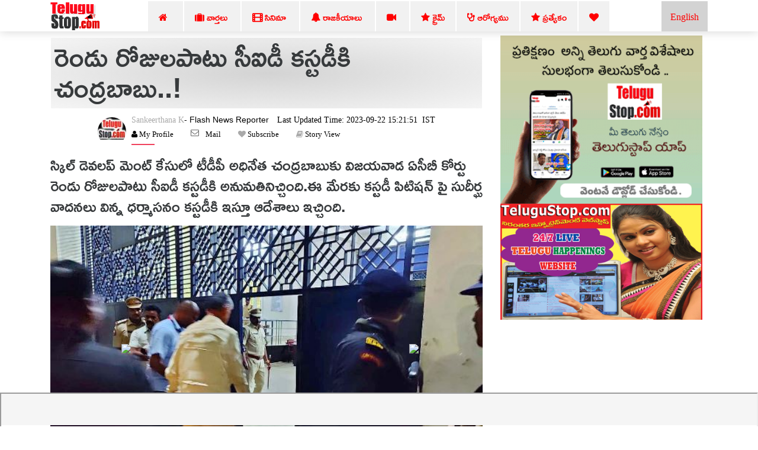

--- FILE ---
content_type: text/html; charset=UTF-8
request_url: https://telugustop.com/chandrababu-to-cid-custody-for-two-days
body_size: 12564
content:
<!DOCTYPE html><html lang="te"><head><link rel="stylesheet" type="text/css" href="https://telugustop.com/wp-content/themes/novapress-pro/css/default_include_7a596e.css" media="all" /> <link rel="stylesheet" type="text/css" href="https://telugustop.com/wp-content/themes/novapress-pro/css/tstop-theme-header3-telugu-min.css" media="all" /> <title>రెండు రోజులపాటు సీఐడీ కస్టడీకి చంద్రబాబు.. </title><meta name="author" content="Sankeerthana"><meta name="news_keywords" content="Telugu Chandrababu, Cid, Skill Scam, Days, Vijayawada Acb,App Breaking News,రెండు,రోజులపాటు,సీఐడీ,కస్టడీకి,చంద్రబాబు..,Latest News - Telugu,Telugu Top Posts" /><meta name="keywords" content="Telugu Chandrababu, Cid, Skill Scam, Days, Vijayawada Acb,App Breaking News,రెండు,రోజులపాటు,సీఐడీ,కస్టడీకి,చంద్రబాబు..,Latest News - Telugu,Telugu Top Posts" /><meta name="description" content="స్కిల్ డెవలప్ మెంట్ కేసులో టీడీపీ అధినేత చంద్రబాబుకు విజయవాడ ఏసీబీ కోర్టు రెండు రోజులపాటు సీఐడీ కస్టడీకి అనుమతినిచ్చింది. ఈ మేరకు కస్టడీ పిటిషన్ పై సుదీర్ఘ వాదనలు విన్న ధర్మాసనం ఇస్తూ ఆదేశాలు ఇచ్చింది.
అయితే భాగంగా చంద్రబాబును ఐదు .Chandrababu To CID Custody For Two Days..! - Telugu Chandrababu, Cid, Skill Scam, Days, Vijayawada Acb"/><script type="application/ld+json">{ "@context": "http://schema.org", "@type": "NewsArticle", "inLanguage":"te", "mainEntityOfPage":{ "@type":"WebPage", "@id":"https://telugustop.com/chandrababu-to-cid-custody-for-two-days" }, "headline": "రెండు రోజులపాటు సీఐడీ కస్టడీకి చంద్రబాబు..", "isAccessibleForFree":"true", "alternativeHeadline":"రెండు రోజులపాటు సీఐడీ కస్టడీకి చంద్రబాబు..!", "keywords":"Telugu Chandrababu, Cid, Skill Scam, Days, Vijayawada Acb", "url": "https://telugustop.com/chandrababu-to-cid-custody-for-two-days", "thumbnailUrl":"https://telugustop.com/wp-content/uploads/2023/09/cbn-jail-3.jpg", "articleBody": "స్కిల్ డెవలప్ మెంట్ కేసులో టీడీపీ అధినేత చంద్రబాబుకు విజయవాడ ఏసీబీ కోర్టు రెండు రోజులపాటు సీఐడీ కస్టడీకి అనుమతినిచ్చింది. ఈ మేరకు కస్టడీ పిటిషన్ పై సు - TeluguStop.com", "image": { "@type": "ImageObject", "url":"https://telugustop.com/wp-content/uploads/2023/09/cbn-jail-3.jpg",	"height":"420",	"width":"700" }, "datePublished": "2023-09-22T15:21:51+05:30", "dateModified": "2023-09-22T15:21:51+05:30", "author": { "@type": "Person", "name": "Sankeerthana", "url": "https://telugustop.com/telugustop-staff-bio-authors/?author_id=110&authorname=" }, "publisher": { "@type": "Organization", "name": "TeluguStop.com", "logo": { "@type": "ImageObject", "url": "https://telugustop.com/wp-content/themes/novapress-pro/tstop/img/telugustop-amp-logo-600-60.png", "width": 600, "height": 60 } }, "description": "స్కిల్ డెవలప్ మెంట్ కేసులో టీడీపీ అధినేత చంద్రబాబుకు విజయవాడ ఏసీబీ కోర్టు రెండు రోజులపాటు సీఐడీ కస్టడీకి అనుమతినిచ్చింది. ఈ మేరకు కస్టడీ పిటిషన్ పై సుదీర్ఘ వాదనలు విన్న ధర్మాసనం కస్టడీకి ఇస్తూ ఆదేశాలు ఇచ్చింది.
అయితే కేసులో భాగంగా చంద్రబాబును ఐదు రోజులపాటు కస్టడీకి ఇవ్వాలని కోరుతూ ఏపీ సీఐడీ పిటిషన్ దాఖలు చేసిన సంగతి తెలిసిందే. .Telugu Chandrababu, Cid, Skill Scam, Days, Vijayawada Acb"
}</script> <script type="application/ld+json"> { "@context": "https://schema.org", "@type": "BreadcrumbList", "itemListElement": [{ "@type": "ListItem", "position": 1, "name": "App Breaking News Telugu", "item": "https://telugustop.com/telugu/breaking-news" },{ "@type": "ListItem", "position": 2, "name": "Latest News - Telugu", "item": "https://telugustop.com/telugu/telugu-andhra-telangana-tollywood-latest-political-movie-celebrity-live-news-updates-mobile-website" }] } </script><meta property="fb:app_id" content="1858991911002984" /><meta property="fb:pages" content="1478994548812463,1907964116084220,423709574397125,150431008860506,736075876564703,734390023615850,969990946498079,2042152906062671,421359341230738,420068735120133,420068735120133,227519544476550,2071112993147134,145686689588181,837924089725296,1835490673138241,1989642487940910,1947092552240381,151807332114365" /><meta property="og:title" content="రెండు రోజులపాటు సీఐడీ కస్టడీకి చంద్రబాబు..!" /><meta property="og:headline" content="రెండు రోజులపాటు సీఐడీ కస్టడీకి చంద్రబాబు..!" /><meta http-equiv="content-language" content="te" /><meta property="og:type" content="article" /><meta name="Googlebot-NewsXYZ" content="noindexXYZ, nofollow"><meta name="GooglebotXYZ" content="noindexXYZ"><meta property="og:description" content="స్కిల్ డెవలప్ మెంట్ కేసులో టీడీపీ అధినేత చంద్రబాబుకు విజయవాడ ఏసీబీ కోర్టు రెండు రోజులపాటు సీఐడీ కస్టడీకి అనుమతినిచ్చింది. ఈ మేరకు కస్టడీ పిటిషన్ పై సుదీర్ఘ వాదనలు విన్న ధర్మాసనం కస్టడీకి ఇస్తూ ఆదేశాలు ఇచ్చింది.
అయితే కేసులో భాగ" /><meta name="robots" content="index, follow, max-image-preview:large, max-snippet:-1, max-video-preview:-1"><meta property="og:image" content="https://telugustop.com/wp-content/uploads/2023/09/cbn-jail-3.jpg" /><meta property="og:image:url" content="https://telugustop.com/wp-content/uploads/2023/09/cbn-jail-3.jpg" /><meta property="og:image:width" content="700" /><meta property="og:image:height" content="420" /><meta property="og:image:alt" content="Telugu Chandrababu, Cid, Skill Scam, Days, Vijayawada Acb" /><meta property="og:site_name" content="TeluguStop.com" /><meta property="og:updated_time" content="2023-09-22T15:21:51+05:30" /><meta property="article:published_time" content="2023-09-22T15:21:51+05:30" /><meta property="article:modified_time" content="2023-09-22T15:21:51+05:30" /><meta property="article:author" content="Sankeerthana" /><meta property="article:publisher" content="TeluguStop.com"/><meta property="article:section" content="App Breaking News News" /><meta property="article:tag" content="Telugu Chandrababu" /><meta property="article:tag" content=" Cid" /><meta property="article:tag" content=" Skill Scam" /><meta property="article:tag" content=" Days" /><meta property="article:tag" content=" Vijayawada Acb" /><meta property="article:publisher" content="https://facebook.com/telugustop" /><meta property="article:content_tier" content="free" /><meta name="twitter:site" content="TeluguStop.com" /><meta name="twitter:card" content="summary_large_image" /><meta name="twitter:description" content="స్కిల్ డెవలప్ మెంట్ కేసులో టీడీపీ అధినేత చంద్రబాబుకు విజయవాడ ఏసీబీ కోర్టు రెండు రోజులపాటు సీఐడీ కస్టడీకి అనుమతినిచ్చింది. ఈ మేరకు కస్టడీ పిటిషన్ పై సుదీర్ఘ వాదనలు విన్న ధర్మాసనం కస్టడీకి ఇస్తూ ఆదేశాలు ఇచ్చింది.
అయితే కేసులో భాగ" /><meta name="twitter:title" content="రెండు రోజులపాటు సీఐడీ కస్టడీకి చంద్రబాబు..!" /><meta name="twitter:url" content="https://telugustop.com/chandrababu-to-cid-custody-for-two-days" /><meta name="twitter:image" content="https://telugustop.com/wp-content/uploads/2023/09/cbn-jail-3.jpg" /><meta name="title" content="రెండు రోజులపాటు సీఐడీ కస్టడీకి చంద్రబాబు..!"><meta itemprop="name" content="రెండు రోజులపాటు సీఐడీ కస్టడీకి చంద్రబాబు..!"/><meta itemprop="image" content="https://telugustop.com/wp-content/uploads/2023/09/cbn-jail-3.jpg" /> <meta itemprop="headline" content="రెండు రోజులపాటు సీఐడీ కస్టడీకి చంద్రబాబు..!" /><link rel='preconnect' href='//facebook.com' /><link rel='preconnect' href='//fonts.googleapis.com' /><link rel='preconnect' href='//googletagmanager.com' /><link rel='preconnect' href='//platform-api.sharethis.com' /><link rel='preconnect' href='//cdnjs.cloudflare.com' /><link rel='preconnect' href='//d5nxst8fruw4z.cloudfront.net' /><link rel="preload" href="https://telugustop.com/wp-content/themes/novapress-pro/tstop/img/telugustop_logo_smal.png" as="image"><link rel="icon" href="https://telugustop.com/wp-content/themes/novapress-pro/tstop/img/telugustop_square_logo.png" sizes="32x32" /><link rel="icon" href="https://telugustop.com/wp-content/themes/novapress-pro/tstop/img/telugustop_square_logo.png" sizes="192x192" /><link rel="apple-touch-icon-precomposed" href="https://telugustop.com/wp-content/themes/novapress-pro/tstop/img/telugustop_square_logo.png" /><meta name="msapplication-TileImage" content="https://telugustop.com/wp-content/themes/novapress-pro/tstop/img/telugustop_square_logo.png" /><meta name="apple-mobile-web-app-capable" content="yes"/><meta name="apple-mobile-web-app-status-bar-style" content="black"><link rel="apple-touch-icon" href="https://telugustop.com/wp-content/themes/novapress-pro/amp/pwa/icons/apple-icon-57x57.png"><link rel="apple-touch-icon" sizes="152x152" href="https://telugustop.com/wp-content/themes/novapress-pro/amp/pwa/icons/tstop-icon-152.png"><link rel="apple-touch-icon" sizes="180x180" href="https://telugustop.com/wp-content/themes/novapress-pro/amp/pwa/icons/tstop-icon-180.png"><link rel="apple-touch-startup-image" href="https://telugustop.com//wp-content/themes/novapress-pro/tstop/img/tstop_big_ph1.png"><meta name="apple-mobile-web-app-title" content="TeluguStop.com"><meta name="HandheldFriendly" content="true"><meta content="IE=Edge" http-equiv="X-UA-Compatible"><script async src="https://pagead2.googlesyndication.com/pagead/js/adsbygoogle.js?client=ca-pub-4998223829835440" crossorigin="anonymous"></script><script async src="https://www.googletagmanager.com/gtag/js?id=G-SXYL8VVTV7"></script><script> window.dataLayer = window.dataLayer || []; function gtag(){dataLayer.push(arguments);} gtag("js", new Date()); gtag("config", "G-SXYL8VVTV7");</script><meta content="text/html; charset=UTF-8" http-equiv="Content-Type"><meta http-equiv="X-UA-Compatible" content="IE=edge,chrome=1"><meta name="viewport" content="width=device-width, initial-scale=1"><meta name="HandheldFriendly" content="true"><meta name="apple-touch-fullscreen" content="YES"><link rel="canonical" href="https://telugustop.com/chandrababu-to-cid-custody-for-two-days" /><link rel="amphtml" href="https://telugustop.com/chandrababu-to-cid-custody-for-two-days?amp=yes" /><link rel="manifest" href="https://telugustop.com/manifest-pwa2.json"/><link rel="shortcut icon" href="https://telugustop.com/wp-content/themes/novapress-pro/tstop/img/tstop-favicon.ico" type="image/x-icon"/><link rel="icon" href="https://telugustop.com/wp-content/themes/novapress-pro/tstop/img/tstop-favicon.ico" type="image/x-icon"/><meta name="theme-color" content="#dd3333"><script type='text/javascript' src='https://telugustop.com/service-worker.js?ver=3.4'></script><style type="text/css">@font-face {font-family:Ramabhadra;font-style:normal;font-weight:400;src:url(/cf-fonts/s/ramabhadra/5.0.11/telugu/400/normal.woff2);unicode-range:U+0951-0952,U+0964-0965,U+0C00-0C7F,U+1CDA,U+200C-200D,U+25CC;font-display:swap;}@font-face {font-family:Ramabhadra;font-style:normal;font-weight:400;src:url(/cf-fonts/s/ramabhadra/5.0.11/latin/400/normal.woff2);unicode-range:U+0000-00FF,U+0131,U+0152-0153,U+02BB-02BC,U+02C6,U+02DA,U+02DC,U+0304,U+0308,U+0329,U+2000-206F,U+2074,U+20AC,U+2122,U+2191,U+2193,U+2212,U+2215,U+FEFF,U+FFFD;font-display:swap;}</style></head><body class="home"><noscript><iframe src="https://www.googletagmanager.com/ns.html?id=G-SXYL8VVTV7"
height="0" width="0" style="display:none;visibility:hidden"></iframe></noscript><div id="page" class="hfeed site">  <div class="wrapper-fluid wrapper-navbar" id="wrapper-navbar"> <nav class="navbar navbar-default navbar-fixed-top affix site-navigation" itemscope="itemscope" itemtype="https://schema.org/SiteNavigationElement" style="padding-bottom:0px;position:fixed;z-index:99999"><div class="container"><div class="row"><div class="col-md-12"><div class="navbar-header" style="overflow:hidden;height:51px"> <a href="/" class="custom-logo-link" rel="home" itemprop="url"><img width11="" height1="50" style="margin-top:1px;max-width1:250px;height:50px;opacity1:0.5" src="https://telugustop.com/wp-content/themes/novapress-pro/tstop/img/telugustop_logo_smal.png" class="custom-logo" alt="TeluguStop-Telugu Latest News Headlines"></a><a title="Andhra Telangana English News.." class="english-menu-header" href="https://english.telugustop.com/" style="float: right; vertical-align: middle; background: radial-gradient(lightgray, lightgray); padding: 15px;color: red;margin-left: 2px;">English</a><div class="collapse navbar-toggleable-md navbar-right" style="opacity11:0.7;display:block"><ul id="main-menu" class="nav navbar-nav navbar-right" ><li id="menu-item-1142749" class="menu-item"><a title="Home" href="https://TeluguStop.com" class="nav-link" ><span class="fa fa-home"></span>&nbsp;&nbsp;</a></li><li id="menu-item-1143206-2" class="menu-item"><a title="All Latest News" href="https://telugustop.com/telugu/daily-update-categories/telugu-andhra-telangana-tollywood-latest-political-movie-celebrity-live-news-updates-mobile-website" class="nav-link" ><span class="fa fa-suitcase"></span>&nbsp;వార్తలు&nbsp;</a></li><li id="menu-item-1143204-1" class="menu-item"><a title="Movie News" href="https://telugustop.com/telugu/telugu-andhra-tollywood-latest-movie-film-cinema-news-reviews-shooting-release-photos-website-mobile" class="nav-link" ><span class="fa fa-film" style="font-weight:900"></span>&nbsp;సినిమా&nbsp;</a></li><li id="menu-item-1145268-2" class="menu-item"><a title="Political" href="https://telugustop.com/telugu/telugu-andhra-telangana-latest-political-news-%E0%B0%A4%E0%B1%86%E0%B0%B2%E0%B1%81%E0%B0%97%E0%B1%81-%E0%B0%B0%E0%B0%BE%E0%B0%9C%E0%B0%95%E0%B1%80%E0%B0%AF-%E0%B0%AA%E0%B1%8A%E0%B0%B2%E0%B0%BF" class="nav-link" ><span class="fa fa-bell"></span>&nbsp;రాజకీయాలు&nbsp;</a></li><li id="menu-item-1143469-2" class="menu-item"><a title="Telugu Trending Videos-Health Tips,Political,Bhakthi.." href="https://telugustop.com/telugu/telugu-videos-viral-breaking-social-political-health-tips-bhakthi-fashion
" class="nav-link" ><span class="fa fa-video-camera"></span>&nbsp;</a></li> <li id="menu-item-1142749-1" class="menu-item"><a class="nav-link" href="https://telugustop.com/telugu/telugu-crime-rare-exclusive-breaking-telangana-andhra-%E0%B0%95%E0%B1%8D%E0%B0%B0%E0%B1%88%E0%B0%AE%E0%B1%8D-%E0%B0%B5%E0%B0%BE%E0%B0%B0%E0%B1%8D%E0%B0%A4%E0%B0%B2%E0%B1%81"><span class="fa fa-star"></span>&nbsp;క్రైమ్</a></li> <li id="menu-item-1143205-2" class="menu-item"><a title="Telugu Health Tips" href="/telugu/telugu-health-tips-yoga-beauty-ayurvedha-home-remedies-doctors-advice-health-arogya-samasyalu-problems-answers-videos" class="nav-link" ><span class="fa fa-stethoscope" style="font-weight:900"></span>&nbsp;ఆరోగ్యము</a></li> <li id="menu-item-1143469-1" class="menu-item"><a title="Telugu Top 10 Tips" href="https://telugustop.com/telugu/telugu-lo-top-ten-tips-chitkalu-helath-life-education-food-technology-mobile" class="nav-link" ><span class="fa fa-star"></span>&nbsp;ప్రత్యేకం</a></li> <li id="menu-item-1143469-1" class="menu-item"><a title="Most Viewed.." href="https://telugustop.com/telugu/telugu-flash-exclusive-daily-trending-viral-andhra-telangana-tollywood-celebrity-rare-private-news/" class="nav-link" ><span class="fa fa-heart"></span> </a></li> </ul></div></div></div></div></div> </nav><div class="clearfix"></div> <div class="spacer" style="height:58px"></div> </div> <div class="row" style="max-width:100%;margin:1px"> </div> <style>p { margin-top: 15px; font-weight:Normal;	font: Normal 27px/34px 'Ramabhadra'; font-weight: Normal; transition: color .5s ease; text-decoration: none; outline: 0; line-height: 35px; margin-top: 15px;	text-align:left;	clear:both; pointer-events: none; }</style><div class="wrapper" id="single-wrapper"> <div id="content" class="container"> <div class="row" style="overflow: hidden;"> <div id="primary" class="55 col-md-8 71 content-area 48" > <main id="main" class="site-main" role="main"> <article id="post-2658296" style="padding:3px 0 2px"><header class="entry-header" style="font-family:'Mandali';margin-left:1px;margin-right:1px;background1:whitesmoke;padding-top:1px"><h1 id="news-box-telugu-content-title" class="news-box-telugu-content-title">రెండు రోజులపాటు సీఐడీ కస్టడీకి చంద్రబాబు..!</h1><div data-nosnippet id="author-box" class="author-box"> <div id="uab-frontend-wrapper" class="author-byline uab-frontend-wrapper uab-template-4" style="clear:both;margin-left:70px;margin-top:0px"><div class="uab-author-profile-pic" style="width:10%;margin-top:5px"><div data-nosnippet class="uap-profile-image uap-profile-image-circle uab-show-popup" style="width:3.0rem;margin-top:15px"><a href="https://telugustop.com/telugustop-staff-bio-authors/?author_id=110&authorname=Sankeerthana K" target="_blank" style="font-family:Mandali;font-size:12px"><img src="https://telugustop.com/img/telugustop-brand-new1_author.jpg"></a></div></div><div class="uab-front-content" style="width:90%;padding:0px;margin-top:10px"><span class="uab-tab-header"><div class="uab-display-name" style="margin-bottom:1px"> <a href="https://telugustop.com/telugustop-staff-bio-authors/?author_id=110&authorname=Sankeerthana K" target="_blank" style="font-family:Mandali;font-weight:100;font-size:14px">Sankeerthana K</a><span class="uab-company-designation" style="font-size:14px;font-weight:100;color:black">- Flash News Reporter</span><span class="" style="font-size:14px;font:Normal 14px/11px FontAwesome;margin-left:10px;font-weight:100;color:black">&nbsp;Last Updated Time:&nbsp;2023-09-22&nbsp;15:21:51 &nbsp;IST</span><div class="uab-short-contact " style="font-size:1px"><div class="uab-contact-inner"><div class="uab-user-website1"><span class="fa fa-user" style="font-size:10px;color:black;font:Normal 13px/14px FontAwesome"><a href="https://telugustop.com/telugustop-staff-bio-authors/?author_id=110&authorname=Sankeerthana K" target="_blank" style="font-size:10px;color:black;font:Normal 13px/14px FontAwesome">&nbsp;My Profile</a></span></div></div> <div class="uab-contact-inner"><div class="uab-user-email"><a href="/cdn-cgi/l/email-protection#6207060b160d102216070e17051711160d124c010d0f5907060b160d102216070e17051711160d124c010d0f" style="font-size:10px;color:black;font:Normal 13px/14px FontAwesome">Mail</a></div></div><div class="uab-contact-inner"><span class="fa fa-heart" style="font-size:10px>;font:Normal 13px/14px FontAwesome"><a target="_blan" href="https://api.whatsapp.com/send?phone=919992799973&text=Please Send Me Sankeerthana K Articles." style="font-size:10px;color:black;font:Normal 13px/14px FontAwesome">&nbsp;Subscribe</a> </span></div><div class="uab-contact-inner"><span class="fa fa-book" style="font-size:10px>;font:Normal 13px/14px FontAwesome"><a target="_blank" href="https://telugustop.com/telugu-stories/chandrababu-to-cid-custody-for-two-days/?ampstory=yes" style="font-size:10px;color:black;font:Normal 13px/14px FontAwesome">&nbsp;Story View</a> </span></div></div></div></span></div></div></div> </header>  <div class="index-42 entry-content 35-content" style="80;margin:0px;padding84:10px;margin-top:10px;68;font-size:1.325rem;font-family:Ramabhadra" id="99-content-158"><p>స్కిల్ డెవలప్ మెంట్ కేసులో టీడీపీ అధినేత చంద్రబాబుకు విజయవాడ ఏసీబీ కోర్టు రెండు రోజులపాటు సీఐడీ కస్టడీకి అనుమతినిచ్చింది.ఈ మేరకు కస్టడీ పిటిషన్ పై సుదీర్ఘ వాదనలు విన్న ధర్మాసనం కస్టడీకి ఇస్తూ ఆదేశాలు ఇచ్చింది.</p><div class="image-textoverlay" id="59first-desk-fbfield-img" style=margin-bottom:10px;text-align:center><img alt=" Chandrababu To Cid Custody For Two Days..!-TeluguStop.com" title="Chandrababu To Cid Custody For Two Days..!" style="width:100%;max-width:100%;margin-left:0px;margin:auto;text-align:center" src="https://telugustop.com/wp-content/uploads/2023/09/cbn-jail-3.jpg"/></div><p><p>అయితే కేసులో భాగంగా చంద్రబాబును ఐదు రోజులపాటు కస్టడీకి ఇవ్వాలని కోరుతూ ఏపీ సీఐడీ పిటిషన్ దాఖలు చేసిన సంగతి తెలిసిందే.ఈ రెండు రోజులపాటు చంద్రబాబును రాజమండ్రి సెంట్రల్ జైల్లోనే విచారించేందుకు కోర్టు అనుమతి ఇచ్చింది.</p><p>విచారణ సమయంలోని ఫొటోలు, వీడియోలు విడుదల చేయకూడదని ఆదేశించింది.అదేవిధంగా చంద్రబాబును విచారించే అధికారుల జాబితా కోర్టుకు అందజేయాలని తెలిపింది.</p><div id=desk-single-middle-content-ad><ins class="adsbygoogle" style="display:block; text-align:center;" data-ad-layout="in-article" data-ad-format="fluid" data-ad-client="ca-pub-4998223829835440" data-ad-slot="1173039197"></ins><script data-cfasync="false" src="/cdn-cgi/scripts/5c5dd728/cloudflare-static/email-decode.min.js"></script><script> (adsbygoogle = window.adsbygoogle || []).push({});</script></div><p>అనంతరం కస్టడీ విచారణ నివేదికను సీల్డ్ కవర్ లో కోర్టుకు అందించాలని ఆదేశాలు జారీ చేసింది.న్యాయవాదుల సమక్షంలో విచారణ జరగాలని న్యాయమూర్తి వెల్లడించారు.</p><p>అంతేకాకుండా చంద్రబాబు ఆరోగ్యం, వయసు దృష్ట్యా తగిన జాగ్రత్తలు తీసుకోవాలన్న కోర్టు కస్టడీ ముగిసిన అనంతరం వీడియో కాన్ఫరెన్స్ ద్వారా న్యాయమూర్తి ఎదుట హాజరు పరచాలని ఆదేశాలు జారీ చేసారు.విచారణ అంశాలను ఎప్పటికప్పుడు మానిటరింగ్ చేస్తామని కోర్టు తెలిపింది.ఈ మేరకు ఉదయం 9.30 గంటల నుంచి సాయంత్రం 5 గంటల వరకు విచారించనున్నారు.</p><div class="frame_embed_code_desk" id="frame_embed_code_desk" style="text-align:center"></div></div></article> <div id="socialshare-row" style="margin1:auto;text-align1:center;margin-top:-20px"><img src="https://telugustop.com/wp-content/themes/novapress-pro/tstop/img/sharingcaring.png" style="margin-left:150px;height:50px"/><div style="margin-top: -20px;margin-left: 190px;margin-bottom:12px"><a href="#" onclick="window.open('http://www.facebook.com/sharer.php?t=రెండు రోజులపాటు సీఐడీ కస్టడీకి చంద్రబాబు..! -&amp;u=https://telugustop.com/?p=2658296&utm_source=tstop_sharebar', 'facebookShare', 'width=326,height=236,left=300,top=400'); return false;" style="margin-left:10px" rel="noopener noreferrer"><img width="64" height="64" src="https://telugustop.com/img/social-icons/facebook.png" alt="Follow Us on Facebook" title="Follow Us on Facebook"></a><a target="_blank" rel="noopener noreferrer" href="whatsapp://send?text=రెండు రోజులపాటు సీఐడీ కస్టడీకి చంద్రబాబు..! https://telugustop.com/?p=2658296&utm_source=tstop_sharebar" target="_blank" class="sidebar-small-item"><img width="64" height="64" data-cfsrc="https://telugustop.com/wp-content/themes/novapress-pro/tstop/img/whatsapp.png" alt="Follow Us on WhatsApp" title="Follow Us on WhatsApp" src="https://telugustop.com/img/social-icons/whatsapp1.png"></a><a rel="noopener noreferrer" href="#" onclick="window.open('http://twitter.com/share?text=రెండు రోజులపాటు సీఐడీ కస్టడీకి చంద్రబాబు..! -&amp;url=https://telugustop.com/?p=2658296&utm_source=tstop_sharebar ', 'twitterShare', 'width=626,height=436'); return false;" target="_blank"><img width="64" height="64" alt="Follow Us on Twitter" title="Follow Us on Twitter" data-cfstyle="opacity: 0.8; -moz-opacity: 0.8;" scale="0" src="https://telugustop.com/img/social-icons/twitter.png"></a></div></div><div class="row" id="email-subsription-box" style="width: 70%; margin: auto;margin-top:-10px"><script type="text/javascript" src="https://telugustop.com/wp-content/themes/novapress-pro/tstop/email-newsletter/widget21.js"></script><div style="background: #CCC;padding: 5px;margin-bottom: 20px"><h4 style="font:Normal 23px/34px 'Ramabhadra';color:red">తెలుగు వార్త విశేషాలు సులభముగా తెలుసుకోండి!!!!</span></h4><div style="background:white;padding:2px"><div class="form-fields"> <div class="input-group"> <div class="form-intro"> <span style="font:Normal 23px/34px 'Ramabhadra'">ప్రతి రోజు ముఖ్యమైన వార్త విశేషాలు ,సినిమా,రాజకీయ విశ్లేషణలు,ఆరోగ్య సూత్రాలు,ఎన్నారై ,వీసా సమాచారం కోసం తెలుగుస్టాప్ డైలీకి Subscribe చేయండి,సోషల్ మీడియా లో ఫాలో అవ్వండి.మీ ఇమెయిల్/ఫోన్ నెంబర్(Country Code) తో నమోదు చేయండి.</span></div><div class="eemail_msg"><span id="eemail_msg" style="color:red"></span> </div> <input type="hidden" id="mode" name="mode" value="desktop"/> <input type="hidden" id="category_id" name="category_id" value="663077,31227,46497"/><input type="text" name="eemail_txt_email" id="eemail_txt_email" placeholder="మీ ఇమెయిల్/ఫోన్ నెంబర్(Country Code) తో నమోదు చేయండి." class="form-control" required="" style="color:black;z-index:999;height: 40px;border:gray;font-size: 17px;font-weight: 900;border:4px dotted gray" onkeypress="if(event.keyCode==13) eemail_submit_ajax('https://telugustop.com/wp-content/plugins/email-newsletter/widget')" onblur="if(this.value=='') this.value='మీ ఇమెయిల్/ఫోన్ నెంబర్(Country Code) తో నమోదు చేయండి.';" onfocus="if(this.value=='మీ ఇమెయిల్/ఫోన్ నెంబర్(Country Code) తో నమోదు చేయండి.') this.value='';" value="" maxlength="210"> <span class="input-group-addon"></span><input type="submit" name="submit" value="Subscribe" class="btn btn-default form-control" onclick="return eemail_submit_ajax('https://telugustop.com/wp-content/plugins/email-newsletter/widget')"> <a href="https://www.facebook.com/TeluguStop" target="_blank" style="margin-left:10px" rel="noopener noreferrer"><img width="32" height="32" src="https://telugustop.com/img/social-icons/facebook.png" alt="Follow Us on Facebook" title="Follow Us on Facebook" src="https://telugustop.com/img/social-icons/facebook.png"></a>&nbsp;<a target="_blank" rel="noopener noreferrer" href="https://api.whatsapp.com/send?phone=919992799973&amp;text=మీ కాంటాక్ట్‌లో మా నెంబర్‌ను(919992799973) సేవ్ చేసుకుని ఈ మెసేజ్‌ని మాకు పంపించండి .. అన్ని విశేషాలు పొందండి .. నేను%20తెలుగుస్టాప్%20Whatsapp%20చేరడానికి%20ఆసక్తి%20కలిగి%20ఉన్నాను.మీ%20జాబితాకు%20నా%20నెంబర్ %20 ని %20 జాయిన్ %20 చేయగలరు.#TeluguNews" class="sidebar-small-item"><img width="32" height="32" data-cfsrc="https://telugustop.com/wp-content/themes/novapress-pro/tstop/img/whatsapp.png" alt="Follow Us on WhatsApp" title="Follow Us on WhatsApp" src="https://telugustop.com/img/social-icons/whatsapp1.png"></a>&nbsp; <a rel="noopener noreferrer" href="https://twitter.com/telugustop" target="_blank"><img width="32" height="32" alt="Follow Us on Twitter" title="Follow Us on Twitter" data-cfstyle="opacity: 0.8; -moz-opacity: 0.8;" scale="0" src="https://telugustop.com/img/social-icons/twitter.png"></a>&nbsp;<a rel="noopener noreferrer" href="https://www.youtube.com/c/TeluguStopMedia?sub_confirmation=1" target="_blank"><img width="32" height="32" data-cfsrc="https://telugustop.com/img/social-icons/youtube.png" alt="Follow Us on YouTube" title="Follow Us on YouTube" src="https://telugustop.com/img/social-icons/youtube.png"></a> </div></div></div></div></div><div class="row" id="single-below-content-ad"> </div> </main><div id="widgets-below-fixed-post-related-grid----663077--31227" style="padding-left:0px;margin-top:10px"> <div class="row" id="Latest-All" style="background-color: ;margin:0px;"> <div class="news-category" style="text-align:left";> <p class="bg-red-dark">తాజా వార్తలు</p> <div class="bg-red-dark full-bottom"></div> </div>  <ul class="list-unstyled" style="background-color:;5px;margin-bottom:1px;"> </div></div> </div> <div id="right-side-bar" class="col-md-4 widget-area" role="complementary" style="margin-top11: 5px;"> <div class="row"> </div> <div id='androidapp-ad'><a href='https://telugustop.com/app' target=_blank ><img src=https://telugustop.com/geo-content/brand-images/app-marketing-ads/TeluguStop_App_300_250_3.gif alt='Download TeluguStop App' width='400px'/></a></div><div id="vid" style="margin:auto;text-align:center"><a href="https://www.youtube.com/watch?v=AQpiipst4WI" target="_blank"><img width="410" height="215" src="https://telugustop.com/wp-content/themes/novapress-pro/tstop/img/tstop_big_ph1.png"/></a></div><div id="raasi-phalalu"></div><div data-ad="telugustop.com_fluid_sky_desktop_skyscraper_right" data-devices="m:1,t:1,d:1" style="min-height: 616px;" class="demand-supply"></div> <div class="row" id="Latest-Category-Desc" style="background-color: ;0;"> <div class="news-category" style="text-align:left";> <p class="bg-red-dark">తాజా వార్తలు</p> <div class="bg-red-dark full-bottom"></div> </div>  <ul class="list-unstyled" style="background-color:;5px;margin-bottom:1px;"> </div> <div class="row" id="Latest-All" style="background-color: ;0;"> <div class="news-category" style="text-align:left";> <p class="bg-red-dark">టాప్ స్టోరీస్</p> <div class="bg-red-dark full-bottom"></div> </div>  <ul class="list-unstyled" style="background-color:;5px;margin-bottom:1px;"> </div> <div class="row" id="Latest-Category-Desc" style="background-color: ;0;"> <div class="news-category" style="text-align:left";> <p class="bg-red-dark">క్రైమ్ న్యూస్</p> <div class="bg-red-dark full-bottom"></div> </div>  <ul class="list-unstyled" style="background-color:;5px;margin-bottom:1px;"> </div> <div class="row" id="Latest-Category-Desc" style="background-color: ;0;"> <div class="news-category" style="text-align:left";> <p class="bg-red-dark">అవీ...ఇవి</p> <div class="bg-red-dark full-bottom"></div> </div>  <ul class="list-unstyled" style="background-color:;5px;margin-bottom:1px;"> </div> <div class="row" id="Fixed-Random" style="background-color: ;0;"> <div class="news-category" style="text-align:left";> <p class="bg-red-dark">ప్రత్యేకం</p> <div class="bg-red-dark full-bottom"></div> </div>  <ul class="list-unstyled" style="background-color:;5px;margin-bottom:1px;"> <li class="media orderdlist" style="">  <div class="media-body widget-showimg" id="widget-showimg" style=";width:100%"> <h5 class="widget-grid-post-title-link" > <a rel="nofollow" href="https://telugustop.com/if-you-want-to-be-full-of-energy-throughout-the-day-you-must-know-this" class="link-telugu-style" style="color:black;line-height:1.2" alt="రోజంతా ఫుల్ ఎనర్జిటిక్ గా ఉండాలనుకుంటే ఇది తప్పక తెలుసుకోండి!" title="రోజంతా ఫుల్ ఎనర్జిటిక్ గా ఉండాలనుకుంటే ఇది తప్పక తెలుసుకోండి!"> రోజంతా ఫుల్ ఎనర్జిటిక్ గా ఉండాలనుకుంటే ఇది తప్పక తెలుసుకోండి!</a> </h5> </div> </li> <li class="media orderdlist" style="">  <div class="media-body widget-showimg" id="widget-showimg" style=";width:100%"> <h5 class="widget-grid-post-title-link" > <a rel="nofollow" href="https://telugustop.com/unknown-facts-about-vedam-movie-%e0%b0%85%e0%b0%a8%e0%b1%81%e0%b0%b7%e0%b1%8d%e0%b0%95" class="link-telugu-style" style="color:black;line-height:1.2" alt="పంజాగుట్ట సెంటర్ లో అనుష్క హోర్డింగ్ చూసి 40 యాక్సిడెంట్లు ..ఆ సినిమా ఏంటి.?" title="పంజాగుట్ట సెంటర్ లో అనుష్క హోర్డింగ్ చూసి 40 యాక్సిడెంట్లు ..ఆ సినిమా ఏంటి.?"> పంజాగుట్ట సెంటర్ లో అనుష్క హోర్డింగ్ చూసి 40 యాక్సిడెంట్లు ..ఆ సినిమా ఏంటి.?</a> </h5> </div> </li> <li class="media orderdlist" style="">  <div class="media-body widget-showimg" id="widget-showimg" style=";width:100%"> <h5 class="widget-grid-post-title-link" > <a rel="nofollow" href="https://telugustop.com/dhanalakshmi-ammavari-decoration-with-40-lakh-new-currency-notes-%e0%b0%a7%e0%b0%a8%e0%b0%b2%e0%b0%95%e0%b1%8d%e0%b0%b7%e0%b1%8d%e0%b0%ae%e0%b0%bf-%e0%b0%85%e0%b0%ae%e0%b1%8d%e0%b0%ae%e0%b0%b5" class="link-telugu-style" style="color:black;line-height:1.2" alt="40 లక్షల కొత్త కరెన్సీ నోట్లతో ధనలక్ష్మి అమ్మవారి అలంకరణ..." title="40 లక్షల కొత్త కరెన్సీ నోట్లతో ధనలక్ష్మి అమ్మవారి అలంకరణ..."> 40 లక్షల కొత్త కరెన్సీ నోట్లతో ధనలక్ష్మి అమ్మవారి అలంకరణ...</a> </h5> </div> </li> <li class="media orderdlist" style="">  <div class="media-body widget-showimg" id="widget-showimg" style=";width:100%"> <h5 class="widget-grid-post-title-link" > <a rel="nofollow" href="https://telugustop.com/dont-do-these-mistakes-on-mauni-amavasya" class="link-telugu-style" style="color:black;line-height:1.2" alt="మౌని అమావాస్య రోజు మర్చిపోయి కూడా ఈ పొరపాట్లను చేయకండి.." title="మౌని అమావాస్య రోజు మర్చిపోయి కూడా ఈ పొరపాట్లను చేయకండి.."> మౌని అమావాస్య రోజు మర్చిపోయి కూడా ఈ పొరపాట్లను చేయకండి..</a> </h5> </div> </li> <li class="media orderdlist" style="">  <div class="media-body widget-showimg" id="widget-showimg" style=";width:100%"> <h5 class="widget-grid-post-title-link" > <a rel="nofollow" href="https://telugustop.com/79-percent-of-those-under-50-years-of-age-have-increased-this-terrible-disease" class="link-telugu-style" style="color:black;line-height:1.2" alt="50 సంవత్సరాల లోపు వారిలో 79 శాతం పెరిగిన.. ఈ భయంకరమైన వ్యాధి..?" title="50 సంవత్సరాల లోపు వారిలో 79 శాతం పెరిగిన.. ఈ భయంకరమైన వ్యాధి..?"> 50 సంవత్సరాల లోపు వారిలో 79 శాతం పెరిగిన.. ఈ భయంకరమైన వ్యాధి..?</a> </h5> </div> </li> </div> <a style="color:red;font-weight:900;font-family:Mandali" href="https://www.youtube.com/c/telugustopmedia?sub_confirmation=1" target="_blank"> <img src="https://telugustop.com//wp-content/themes/novapress-pro/tstop/img/youtube-subscribe-slide.gif"> </a> </div><div id="widget-post-related-posts-gallery"> </div></div> </div> </div></div><div class="row" id="wrapper-footer" style="margin:auto;width:100%"> <a target=_blank rel="noopener" href="https://api.whatsapp.com/send?phone=919992799973&text=Please Save Our Number (919992799973) in your contacts & Send Message.#App Breaking News"><img src="https://telugustop.com//wp-content/themes/novapress-pro/tstop/img/telugu-news-tips-videos-viral-vaarthalu-how-to-get-telugustop-whatsapp-number-group.gif" alt="Telugu News,Videos Viral Photos WhatsApp Number Group" style="width:100%"/></a></div><div class="breaking-slide-footer-fixed"><iframe src="https://telugustop.com/tool-links/?type=tstop-widgets-breaking-slide&subtype=desktop" width="100vw" style="width: 100vw" ></iframe></div><div data-nosnippet class="wrapper" id="wrapper-footer" style="width:99.9%;margin:auto;margin-top:10px;;font-family:Arial"><div class="container"><div class="row"><div class="col-md-10"><div class="row"> <aside id="nav_menu-1" class="widget widget_nav_menu col-md-4"><h3 class="widget-title">Channels</h3><div class="menu-main-menu-container"><ul id="menu-main-menu" class="menu"><li class="fa fa-home "><a href="/">Home</a></li><li class="fa fa-info"><a href="https://telugustop.com/telugu/telugu-tollywood-latest-political-movie-crime-news-andhra-telangana-states/">English Version</a></li><li class="fa fa-star"><a href="https://telugustop.com/telugu/telugu-lo-top-ten-tips-chitkalu-helath-life-education-food-technology-mobile">TeluguStop Exclusive Stories</a></li><li class="fa fa-bell"><a href="https://telugustop.com/telugu/telugu-andhra-telangana-latest-political-news-%E0%B0%A4%E0%B1%86%E0%B0%B2%E0%B1%81%E0%B0%97%E0%B1%81-%E0%B0%B0%E0%B0%BE%E0%B0%9C%E0%B0%95%E0%B1%80%E0%B0%AF-%E0%B0%AA%E0%B1%8A%E0%B0%B2%E0%B0%BF">Political</a></li><li class="fa fa-film"><a href="/telugu/telugu-andhra-tollywood-latest-movie-film-cinema-news-reviews-shooting-release-photos-website-mobile">Movie News</a></li><li class="fa fa-star"><a href="https://telugustop.com/telugu/telugu-movie-live-reviews-previews-censor-audio-public-talk-report-in-telugu-font-lo-mobile-website">Movie Reviews</a></li><li class="fa fa-info"><a href="https://telugustop.com/telugu/telugu-andhra-telangana-tollywood-latest-political-movie-celebrity-live-news-updates-mobile-website">Flash/Breaking News</a></li><li class="fa fa-heart"><a href="https://telugustop.com/telugu/telugu-flash-exclusive-daily-trending-viral-andhra-telangana-tollywood-celebrity-rare-private-news/"> Trending Viral News</a></li><li class="fa fa-info"><a href="https://telugustop.com/telugu/telugu-crime-rare-exclusive-breaking-telangana-andhra-%E0%B0%95%E0%B1%8D%E0%B0%B0%E0%B1%88%E0%B0%AE%E0%B1%8D-%E0%B0%B5%E0%B0%BE%E0%B0%B0%E0%B1%8D%E0%B0%A4%E0%B0%B2%E0%B1%81">Crime News</a></li><li class="fa fa-info"><a href="https://telugustop.com/telugu/telugu-celebrity-rare-private-exclusive-actress-photo-talks/">Photo Talks</a></li><li class="fa fa-stethoscope"><a href="https://telugustop.com/telugu/telugu-health-tips-yoga-beauty-ayurvedha-home-remedies-doctors-advice-health-arogya-samasyalu-problems-answers-videos/">Health Tips</a></li><li class="fa fa-video-camera"><a href="https://telugustop.com/telugu/telugu-videos-viral-breaking-social-political-health-tips-bhakthi-fashion">Viral Videos</a></li><li class="fa fa-plane"><a href="https://telugustop.com/telugu/telugu-nri-world-international-news-usa-america-dubai-uae-canada-events-visa-immigration-student-travel-forum/">NRI News</a></li><li class="fa fa-tv"><a href="https://telugustop.com/telugu/telugu-tv-telivision-media-channel-shows-timings-anchor-cast-crew-details/
">TV Shows/Serials List</a></li><li class="fa fa-spoon"><a href="https://telugustop.com/telugu/telugu-recipes-andhra-telangana-style-food-traditional-ruchulu-vantalu-cooking-videos-language-pdf-books-online-download-mobile-website
">Vantalu Recipes</a></li><li class="fa fa-info "><a href="https://telugustop.com/telugu/telugu-devotional-bhakthi-pooja-festival-panchangam-temples-songs-videos-language-pdf-books-online-download-mobile-website
">Bhakthi/Devotional</a></li><li class="fa fa-info "><a href="https://telugustop.com/telugu/telugu-daily-raasi-phalalu-horoscope-astrology-weekly-jathakam-good-timings-%E0%B0%A4%E0%B1%86%E0%B0%B2%E0%B1%81%E0%B0%97%E0%B1%81-%E0%B0%B0%E0%B0%BE%E0%B0%B6%E0%B0%BF-%E0%B0%AB%E0%B0%B2%E0%B0%BE/
">Daily Rasi Phalalu/Horoscope</a></li><li class="fa fa-info "><a href="https://telugustop.com/telugu/telugu-tollywood-andhra-pradesh-telangana-press-releases-news-events-details/
">Press Releases</a></li><li class="fa fa-info "><a href="https://telugustop.com/telugu/telugu-trending-stories/">Viral Stories</a></li><li class="fa fa-info "><a href="https://telugustop.com/telugu-daily-trends-daily-topics-trending-in-telugu/">Trends..</a></li><li class="fa fa-book"><a href="https://telugustop.com/telugu/telugu-daily-quotes-inspirational-motivational-love-friendship-life-family-political-social-whatsapp-facebook-instagram-sharing-images/">Quotes</a></li><li class="fa fa-book " style="width:900px;margin-top:25px">&nbsp;Baby Names : </br> <a href="https://telugustop.com/telugu//telugu-baby-boy-children-full-names-perulu-with-meaning-nakshatra-birth-time-rashi-starting-a-to-z-twins-traditional-south-indian-website-list-pdf">Baby Boy Names</a> </br> <a href="https://telugustop.com/telugu//telugu-baby-girl-children-full-names-perulu-with-meaning-nakshatra-birth-time-rashi-starting-a-to-z-twins-traditional-south-indian-website-list-pdf/ ">Baby Girl Names</a></li><li class="fa fa-photo menu-item" style="width:900px;margin-top:25px">&nbsp;Galleries : </br> &nbsp;&nbsp; <a href="https://telugustop.com/telugu/telugu-latest-movie-cinema-photos-album-galleries-wallpapers-hd-posters-download-mobile-website">Movie Wallpapers</a>&nbsp;&nbsp;</li><li class="fa fa-list menu-item" style="width:900px;margin-top:35px">Profiles : <a title="Telugu Top Celebrity Profiles" alt="Telugu Top Celebrity Profiles" href="https://telugustop.com/telugu/telugu-tollywood-andhra-telangana-top-popular-celebrity-stars-profiles-biography-news-videos-wiki-photo-image-list-website" style="color1:red">Celebrity Names List</a>&nbsp;&nbsp;<a title="Telugu Actor Profiles" alt="Telugu Actor Profiles" href="https://telugustop.com/telugu/telugu-tollywood-actor-hero-film-stars-profiles-biography-biodata-wiki-news-videos-pics-photo-images-list-mobile-website">Actor Hero Profiles</a>&nbsp;<a title="Telugu TV Anchors Profiles" alt="Telugu TV Anchors Profiles" href="https://telugustop.com/telugu/telugu-tollywood-tv-anchors-profiles-tv9-abn-sakshi-maa-zee-tv5-gemini-anchor-biography-biodata-wiki-list-hot-images-website" style="color1:green">TV Anchors Profiles</a> <br> &nbsp;<a title="Telugu Political Profiles" alt="Telugu Political Profiles" href="https://telugustop.com/telugu/telugu-andhra-pradesh-telangana-political-leaders-congress-trs-telugudesam-ysrcongress-profiles-biography-biodata-wiki-news-videos-pics-photo-images-list">Politicians</a>&nbsp;<a title="Telugu Singers Profiles" alt="Telugu Singers Profiles" href="https://telugustop.com/telugu/telugu-tollywood-singers-andhra-telangana-movie-album-singers-profiles-biography-biodata-wiki-news-videos-pics-photo-images-list-details">Singers</a>&nbsp;<a title="Telugu Folk Janapadam Telangana Singers Profiles" alt="Telugu Folk Janapadam Telangana Singers Profiles" href="https://telugustop.com/telugu/telugu-telangana-andhra-folk-singers-dj-song-bthukama-contemporary-janapadam-male-female-list-details-biography-musicians/">Folk Singers</a>&nbsp; &nbsp;<a title="Telugu TV Star Profiles" alt="Telugu TV Star Profiles" href="https://telugustop.com/telugu/telugu-tv-stars-actress-actor-videos-stars-profiles-biography-biodata-wiki-news-videos-pics-photo-images-list">TV Stars Profiles</a>&nbsp; <a title="Telugu Producers Profiles" alt="Telugu Producers Profiles" href="https://telugustop.com/telugu/producer-tollywood-celebs-telugu-producers-profiles-biography-biodata-wiki-news-videos-pics-photo-images-list">Producers</a>&nbsp;<a title="Telugu Directors Profiles" href="https://telugustop.com/telugu/telugu-tollywood-directors-profiles-biography-biodata-wiki-news-videos-pics-photo-images-list">Directors</a> <a title="Telugu Sports Celebrity Profiles" href="https://telugustop.com/telugu/telugu-andhra-telangana-sports-cricket-chess-badminton-kabbadi-stars-celebs-profiles-biography-biodata-wiki-news-videos-pics-photo-images-list">Sports </a></li></ul></div></aside><aside id="nav_menu-2" class="widget widget_nav_menu col-md-4"><h3 class="widget-title">Search..</h3><form id="mc4wp-form-2" class="mc4wp-form mc4wp-form-88" method="get" data-id="88" data-name="Get more stories like this in your inbox" action="https://telugustop.com"><div class="mc4wp-form-fields"><div class="form-fields"><div class="input-group"><input type="text" name="s" placeholder="Enter Search Text" class="form-control" required="" style="color:black;z-index:999"> <span class="input-group-addon"></span><input type="submit" value="Search" class="btn btn-default form-control"></div></div><div style="display: none;"></div><div class="mc4wp-response"></div></form><h3 class="widget-title" style="margin-top:15px">More Info</h3><div class="menu-more-info-container" style="margin-left:15px"><ul id="menu-more-info" class="menu"><li id="menu-item-87"><a href="https://telugustop.com/telugustop-staff/" rel="nofollow">About Us</a></li><li id="menu-item-87"><a href="https://telugustop.com/telugu-stop-jobs-content-writers-video-social-media-editor-freelance-openings-jobs/">Jobs</a></li><li id="menu-item-87"><a href="https://telugustop.com/fact-checking-policy-editorial">Fact Checking Policy</a></li><li id="menu-item-87"><a href="https://telugustop.com/corrections-policy/">Corrections Policy</a></li><li id="menu-item-87"><a href="https://telugustop.com/cookie-policy/">Cookie Policy</a></li><li id="menu-item-98"><a href="/advertising-rate-card-pricing-details/" rel="nofollow">Advertising</a></li><li id="menu-item-99"><a href="/copyright-policy">DMCA / Removal</a></li><li id="menu-item-85"><a href="/terms-and-conditions/">Terms of Use</a></li><li id="menu-item-86"><a href="/privacy-policy/">Privacy Policy</a></li></ul></div></aside><aside id="social-widget-1" class="widget Social_Widget col-md-4"><h3 class="widget-title" style="margin:0px">Download App</h3><a href="https://play.google.com/store/apps/details?id=com.telugustop.telugu.news" target="_blank" alt="Download Telugu Local News Videos Android App - TeluguStop" rel="noopener"><img src="https://telugustop.com//geo-content/brand-images/app-marketing-ads/google-play-badge-3.png"/></a><a href="https://apps.apple.com/us/app/telugu-local-news-videos-app/id6448741988" target="_blank" rel="nofollow noopener" alt="Download Telugu Local News Videos IOS App - TeluguStop"><img src="https://telugustop.com//geo-content/brand-images/app-marketing-ads/TeluguStop_Download_on_the_App_Store_Badge_1.png"/></a><a href="https://app.telugustop.com" target="_blank" alt="Telugu Local News Videos Android IOS APP" rel="noopener">Telugu Local News Videos Android / IOS App </a> | <a href="https://www.amazon.com/gp/product/B0CJQZB5G2" target="_blank" rel="nofollow noopener" alt="Telugu Local News Android APP">Telugu News App- Amazon Store</a><h3 class="widget-title">Follow Us!</h3><div class="socialmedia-buttons smw_left"> <a href="https://www.facebook.com/TeluguStop" target="_blank" style="margin-left:10px" rel="nofollow me noopener"><img width="48" height="48" src="https://telugustop.com/img/social-icons/facebook.png" alt="Follow Us on Facebook" title="Follow Us on Facebook" style="opacity: 0.8; -moz-opacity: 0.8;" class="fade" scale="0"></a>&nbsp;<a target="_blank" rel="noopener noreferrer nofollow" href="https://api.whatsapp.com/send?phone=919992799973&text=మీ కాంటాక్ట్‌లో మా నెంబర్‌ను(919992799973) సేవ్ చేసుకుని ఈ మెసేజ్‌ని మాకు పంపించండి .. అన్ని విశేషాలు పొందండి .. నేను%20తెలుగుస్టాప్%20Whatsapp%20చేరడానికి%20ఆసక్తి%20కలిగి%20ఉన్నాను.మీ%20జాబితాకు%20నా%20నెంబర్ %20 ని %20 జాయిన్ %20 చేయగలరు.#TeluguNews" class="sidebar-small-item"><img width="48" height="48" src="https://telugustop.com/img/social-icons/whatsapp1.png" alt="Follow Us on WhatsApp" title="Follow Us on WhatsApp" style="opacity: 0.8; -moz-opacity: 0.8;" class="fade" scale="0"></a>&nbsp; <a rel="me noopener" href="https://twitter.com/telugustop" target="_blank"><img width="48" height="48" src="https://telugustop.com/img/social-icons/twitter.png" alt="Follow Us on Twitter" title="Follow Us on Twitter" style="opacity: 0.8; -moz-opacity: 0.8;" class="fade" scale="0"></a>&nbsp;<a rel="me href="https://www.youtube.com/c/TeluguStopMedia?sub_confirmation=1" target="_blank"><img width="48" height="48" src="https://telugustop.com/img/social-icons/youtube.png" alt="Follow Us on YouTube" title="Follow Us on YouTube" style="opacity: 0.8; -moz-opacity: 0.8;" class="fade" scale="0"></a><a rel="me noopener" href="https://www.instagram.com/telugustop1/" target="_blank"><img width="48" height="48" src="https://telugustop.com/img/social-icons/instagram.png" alt="Follow Us on Instagram" title="Follow Us on Instagram" style="opacity: 0.8; -moz-opacity: 0.8;" class="fade" scale="0"></a><h3 class="widget-title" style="margin-top:20px">Contact Us!</h3><ul id="menu-more-info" class="menu"><li id="menu-item-87" class="menu-item" style="clear:both;width:100%"> <a href="https://telugustop.com/send-questions/" target="-blank" rel="noopener noreferrer nofollow">Contact Us</a><br></li><li id="menu-item-87" class="menu-item">
TeluguStop.com Media</br>SRR SIYA RESIDENCY, SRI SRI CIRCLE, Khammam, Telangana - 507002</br>Phone Number : <a href="tel:9992799973">9992799973</a></li><li id="menu-item-87" class="menu-item" style="clear:both;width:100%"> <a href="/cdn-cgi/l/email-protection#432a2d252c0337262f36243630372c336d202c2e" target="-blank" rel="noopener noreferrer nofollow"><span class="__cf_email__" data-cfemail="c1a8afa7ae81b5a4adb4a6b4b2b5aeb1efa2aeac">[email&#160;protected]</span></a><br></li><li id="menu-item-87" class="menu-item"> Messanger : <a href="https://m.me/telugustop" rel="noopener noreferrer nofollow" target="_blank">m.me/telugustop</a></li></ul></div> </aside> <aside style="height:60px">&nbsp;</aside><div class="row"></div></div> <footer id="colophon" class="site-footer" role="contentinfo" style="text-align:center;font-family:Arial"><div class="site-info" style="font-family:Arial"> Copyright © 2018 TeluguStop All Rights Reserved</div></footer></div></div></div></div><div class="next-button"><a href="https://telugustop.com/?p=2658315" alt="Go To Next..." title="Go To Next..."><img width="64" height="64" src="https://telugustop.com/img/btns/next.png"/></a></div><div class="prev-button"><a href="https://telugustop.com/?p=2658203" alt="Go To Prev..." title="Go To Prev..."><img width="64" height="64" src="https://telugustop.com/img/btns/previous.png"/></a></div><script data-cfasync="false" src="/cdn-cgi/scripts/5c5dd728/cloudflare-static/email-decode.min.js"></script><script> var pathvars={workerStatus: false};window._peq = window._peq || []; window._peq.push(["init","App Breaking News"]); </script> <!-propellerads pop--> </body></html>

--- FILE ---
content_type: text/html; charset=utf-8
request_url: https://www.google.com/recaptcha/api2/aframe
body_size: 266
content:
<!DOCTYPE HTML><html><head><meta http-equiv="content-type" content="text/html; charset=UTF-8"></head><body><script nonce="vPDSjGgnR9cmAapD3vdtTg">/** Anti-fraud and anti-abuse applications only. See google.com/recaptcha */ try{var clients={'sodar':'https://pagead2.googlesyndication.com/pagead/sodar?'};window.addEventListener("message",function(a){try{if(a.source===window.parent){var b=JSON.parse(a.data);var c=clients[b['id']];if(c){var d=document.createElement('img');d.src=c+b['params']+'&rc='+(localStorage.getItem("rc::a")?sessionStorage.getItem("rc::b"):"");window.document.body.appendChild(d);sessionStorage.setItem("rc::e",parseInt(sessionStorage.getItem("rc::e")||0)+1);localStorage.setItem("rc::h",'1769540669233');}}}catch(b){}});window.parent.postMessage("_grecaptcha_ready", "*");}catch(b){}</script></body></html>

--- FILE ---
content_type: text/css
request_url: https://telugustop.com/wp-content/themes/novapress-pro/css/tstop-theme-header3-telugu-min.css
body_size: 2530
content:
@font-face{font-family:Ramabhadra;font-style:normal;font-weight:400;src:local('Ramabhadra'),url(https://fonts.gstatic.com/s/ramabhadra/v9/EYq2maBOwqRW9P1SQ83LSghMXquW.woff2) format('woff2');unicode-range:U+0951-0952,U+0964-0965,U+0C00-0C7F,U+1CDA,U+200C-200D,U+25CC;font-display:optional}h3,h4,h5,h6{font-family:Ramabhadra,sans-serif;line-height:1.1}.image-textoverlay-thumbs h2{position:absolute;bottom:-10px;left:0;width:100%;background-color:#000;font-size:17px;opacity:.6;color:#fff;padding:5px;font-family:Ramabhadra,sans-serif;font-weight:Normal;color1:#fff;text-shadow:0 1px 4px rgba(0,0,0,.104);letter-spacing:.024em;margin11:0 0 4px 0;padding-left:15px}.related{line-height:1.3;padding:1px;font1:normal 17px/24px Ramabhadra,sans-serif;font-weight:400;float:right;width:81.5%;margin-top:-50px}.fa-tag{color:#000;font-size:12px;font:normal 13px/1 FontAwesome}.fa-tag a{color:#000}.gallery-post-thumb-image{margin-bottom:100px;background:#f5f5f5}h3.category-post-english-caption{padding-left:5px;font-family:Arial;font-size:12px;font-weight:400;margin-bottom:10px}.content-area article{padding:0 0 2px}.image-textoverlay h2{font:normal 16px/18px Ramabhadra,sans-serif}.fa fa-clock-o{margin-left:10px}.subheader-style{font-size:22px;line-height:25px;font-weight:900;background-color:#f5f5f5;vertical-align:middle;padding-top:5px;text-align:left;width:fit-content}.uab-template-4 .uab-front-content .uab-display-name a,.uab-template-4 .uab-front-content .uab-display-name span:not(.uab-user-role){font-size:18px;font-weight:600;color:#a9a9a9;font-family:open sans,sans-serif}.contentsummary-ul{padding:5px;padding-left:15px}@font-face{font-family:FontAwesome;src:url(https://telugustop.com/wp-content/themes/novapress-pro/fonts/fontawesome-webfont1.woff2) format("woff2");font-weight:400;font-style:normal}h4.entry-title{max-height:40px;height:40px}.media-body{padding-top:0;text-align:left;padding-top:7px}li.orderdlist:before{display:flex;align-content:center;color:red;top:40%}.ngg-gallery-list li img{height:100px;width:130px}.h1{line-height:1.2;font-size1:2.4rem;margin:0}@media only screen and (max-width:10008px) and (min-width:1025px){.col-md-4{width:32.5%}}@media (max-width:600px) and (min-width:0px){h5{font-size:16px}.navbar .navbar-right{float:right;display:block}.navbar .navbar-right{float:right;display:block}.navbar .navbar-right{display:block}.navbar-toggleable-md{width:60%;overflow:hidden}#widgets-grids{margin-top:-20px}.entry-content{margin-left:10px}.secondary{display:none}#author-box{display:none}.entry-content{width:90%}.addthis_inline_share_toolbox{display:none}.news-category{margin-top:25px}.list-unstyled{width:93%}#wpadminbar{display:none}#PE-chicklet{display:none}}@media (max-width:900px) and (min-width:601px){#menu-item-1143205-21{display:none}#menu-item-1143469-21{display:none}#menu-item-1145268-21{display:none}#menu-item-1143206-21{display:none}.rightinnersidebar{display:none}.leftinnerbar{display:none}.navbar-toggleable-md{width:55%;overflow:hidden}.secondary{display:none}}@media (max-width:1300px) and (min-width:901px){#menu-item-1143205-21{display:none}#menu-item-1143469-21{display:none}#menu-item-1145268-21{display:none}#menu-item-1143206-21{display:none}.rightinnersidebar{display:none}.leftinnerbar{display:none}.navbar-toggleable-md{width:78%;overflow:hidden}}@media (max-width:1500px) and (min-width:0px){.rightinnersidebar{display:none}.leftinnerbar{display:none}}.author-box{margin-top:-15px}.middlecontentimg{margin:auto;text-align:center;margin-right:5px}.middlecontentimg-vertical{margin:auto;text-align:center}.middle-ad-img{margin:auto;text-align:center;margin-top:10px}h2,h3,h4{font-size:22px;font-weight:900;background-color:#f5f5f5;vertical-align:middle;padding-top:5px;text-align:left}#wrapper-footer .widget-title{background:0 0}li.orderdlist{border-bottom:3px solid #f5f5f5;display:flex;align-items:center}a:visited{color:#000}.linkstyle{font-family:Ramabhadra;color:#000;font-size:21px;font-weight:Normal}.widgetenglishlinks:link{color:#333;font-weight:100;font-family:Arial,sans-serif;font-size:15px}.link-english-style{font-family:"Arial,sans-serif";color:#333;font-size:18px;font-weight:Normal}.link-telugu-style{font-family:Ramabhadra;color:#000;font-size:21px;font-weight:Normal}.widget-grid-img-area{width:100%;padding-bottom:10px;padding-top:0;background:radial-gradient(red,red,#f5f5f5)}.widget-grid-first-post-image{width:100%}.image-textoverlay-thumbs h3{font-size:12px;opacity:.5;font-weight:100}.image-textoverlay-thumbs h2{font-size:20px;opacity:.5;font-weight:100}.image-textoverlay h2 a{color:#00fa9a}.relatedlinkstyle{font-family:Georgia,Times,'Times New Roman',serif;color:#000;font-size:25px;font-weight:Normal}#at4-share,#at4-soc #slideInRight{bottom:0;left:0;top:98%;width:100%}.cc_banner{background-color:#f5f5f5;bottom:60px;left:60%;z-index:99999999;position:fixed;width:300px;border:1px solid #d3d3d3}.cc_container{font-size:14px;margin-bottom:30px}cc_container{font-size:14px;margin-bottom:30px}.cn-notice-text{color:red}.cn-text-container{color:#000}.cn-button{color:#00f;margin-left:10px;font-size:16px}.atss .at-share-btn,.atss a{position:relative;display:block;width:33.3%}.atss .at-share-btn:focus,.atss .at-share-btn:hover,.atss a:focus,.atss a:hover{width:33.3%}.atss.atss-right a{float:right;width:33.3%}.atss.atss-right a:hover{float:right;width:33.3%}.breaking-slide-footer-fixed{position:fixed;left:0;height:55px;bottom:2px!important;background:#f5f5f5}#at4-foc,#at4-follow{top:auto;width:230px;left1:50%;float:right}.at4-follow .at4-follow-container .at-follow-label{display:inline-block;height:30px;line-height:30px;margin-right:10px;margin-bottom:10px;padding:0;cursor:default;float:left;font-weight:700;color:red}.at4-follow .at4-follow-inner{position:relative;padding:5px 4px 20px 15px}.next-button{position:fixed;bottom:80px;right:41%;z-index:999999;width:64px;height:64px;border:transparent}.prev-button{position:fixed;bottom:80px;left:16%;z-index:999999;width:64px;height:64px;border:transparent}.photo-title{position:fixed;bottom:65px;right:25%;z-index:999999;font-size:26px;border:transparent;background:radial-gradient(lightgray,#f5f5f5,#f5f5f5);border:transparent;color:#ff0;border:transparent;background:radial-gradient(red,transparent)}.photo-slide-title{position:fixed;bottom:50px;width:160px;color:#fff;right:24%;z-index:999999;border:transparent;color:#ff0;border:transparent;background:radial-gradient(whitesmoke,#f5f5f5,red)}.photo-slide-count{position:fixed;bottom:80px;color:#fff;right:24%;z-index:999999;border:transparent;color:#ff0;border:transparent;background:radial-gradient(whitesmoke,#f5f5f5,gray)}.photo-slide-count-text{position:fixed;bottom:100px;color:red;right:28%;z-index:999999;border:transparent;border:transparent;background:#f5f5f5);font-size:30px}.btn-default{color:red}.navbar .navbar-nav li a{font-family:Ramabhadra}h2,h3,h4{margin-left:0;margin-right:25px;padding:5px}.news-category p{font-family:Ramabhadra;padding:5px 25px 5px 25px}.news-english-category p{font-family:Georgia,Times,'Times New Roman',serif;padding:5px 25px 5px 25px}.news-box-english-content-title-old{margin-top1:10px;font-weight:300;opacity11:.8;font-family:Georgia,Times,'Times New Roman',serif;margin-bottom:10px;margin-top:0;font-size:2.2rem}.news-box-english-content-title{font-size:2.525rem;letter-spacing:-.06rem;line-height:1.05;font-weight:700;color:#000;background:radial-gradient(lightgray,#f5f5f5);padding:5px;font-size:-webkit-xxx-large;padding-bottom:10px;line-height:1.15}.news-box-tstop-english-content-title{font-size:2.525rem;letter-spacing:-.06rem;line-height:1.05;font-weight:700;color:#000;background:radial-gradient(lightgray,#f5f5f5);padding:5px;font-size:-webkit-xxx-large;padding-bottom:10px;line-height:1.15}.news-box-telugu-content-title{margin-top1:10px;font-weight:300;opacity11:.8;font-family:Ramabhadra;margin-bottom:10px;margin-top:0;background:radial-gradient(lightgray,#f5f5f5);padding:5px;font-size:-webkit-xxx-large;padding-bottom:10px;line-height:1.1}.english-content-box{font-family1:Georgia,Times,'Times New Roman',serif font-family: Georgia,Times,"Times New Roman",serif;color:#000;font-size:1.125rem;line-height:1.6;clear:both}li{margin-bottom:15px}.content-list li{font-size:20px}li.image-textoverlay-thumbs{margin-bottom:1px}.media-body{padding-top:0}.media-body h5{margin:.5rem}.list-unstyled h5{margin:.5rem}b,strong{font-weight:700;font-size:21px}.full-width-content-area{margin-left:15px}.ngg-imagebrowser{width:75%;margin:auto}.photo-count-text{position:absolute;bottom:35px;border:transparent;right:23%;background:radial-gradient(red,transparent);width:80px;font-size:22px;text-align:center}.next-photo-img-button-old{position:absolute;top:20%;right:-1%;width:64px;height:64px;border:transparent}.next-photo-img-button{position:fixed;bottom:30px;right:20%;width:64px;height:64px;border:transparent}.prev-photo-img-button{position:fixed;bottom:30px;left:18%;width:64px;height:64px;border:transparent}.prev-photo-img-button-old{position:absolute;top:20%;left:-1%;width:64px;height:64px;border:transparent}.img-titleheader{text-align:center;font-size:12px;color:#d3d3d3;transform:translateY(-50%)}.navbar .navbar-nav li a{text-transform:none}.instagram-photos-frame{margin:auto;margin-bottom:15px}.fa{display:inline-block;font:normal 16px/20px FontAwesome}.widget-footer{background-color:#d3d3d3;color:#fff;padding:5px;font-family:Ramabhadra;margin-top:-1px}.widget-footer-title{text-align:center;margin-left:40%;font-family:Ramabhadra,sans-serif}.gallery-caption-text{margin-top:-55px;text-align:left;clear:both;color:#000;text-align:center}.frame_embed_code{background:#f5f5f5;padding:15px;font-size:24px;width:90%;text-align:center;vertical-align:middle;margin:auto}.h1,.h2,.h3,.h4,.h5,.h6,h1,h2,h3,h4,h5,h6{margin:.1rem 0;font-family:Open Sans,sans-serif}.tag-link-position-1{margin-right:15px;color:red;font-size:30px}.tag-link-position-1{margin-right:15px;color:red;font-size:30px}.tag-link-position-2{margin-right:15px;color:#d2691e;font-size:30px}.tag-link-position-3{margin-right:15px;color:brown;font-size:27px}.tag-link-position-4{margin-right:15px;color:orange;font-size:28px}.tag-link-position-5{margin-right:15px;color:green;font-size:20px}.tag-link-position-6{margin-right:15px;color:#00f;font-size:24px}.tag-link-position-7{margin-right:15px;color:orange;font-size:30px}.tag-link-position-8{margin-right:15px;color:brown;font-size:20px}.tag-link-position-9{margin-right:15px;color:red;font-size:28px}.tag-link-position-10{margin-right:15px;color:#deb887;font-size:32px}.tag-link-position-11{margin-right:15px;color:red;font-size:30px}.tag-link-position-12{margin-right:15px;color:#d2691e;font-size:23px}.tag-link-position-13{margin-right:15px;color:brown;font-size:27px}.tag-link-position-14{margin-right:15px;color:orange;font-size:28px}.tag-link-position-15{margin-right:15px;color:green;font-size:20px}.tag-link-position-16{margin-right:15px;color:#00f;font-size:24px}.tag-link-position-17{margin-right:15px;color:orange;font-size:30px}.tag-link-position-18{margin-right:15px;color:brown;font-size:20px}.tag-link-position-19{margin-right:15px;color:red;font-size:28px}.tag-link-position-20{margin-right:15px;color:#deb887;font-size:32px}.tag-cloud-link{margin-right:15px}.news-box-content-header{background:radial-gradient(white,#d3d3d3);opacity:.5}.fa-navicon{font-size:30px}.header-menu-whitesmoke .nav-item-logo{padding:0}.news-box-content-header-sub{background:#fff;padding:0;margin-top:-17px;margin-left:3px;margin-right:3px}.authorname{font-weight:Normal;margin-left:-1px;font-size:10px;font-family:sans-serif}.bylineBody{padding:0;padding-top:5px}.news-box-content-title{font-weight:500;color1:#8b0000;padding-bottom:0;font-size:26px;background:radial-gradient(white,#d3d3d3);opacity:.5}.image-textoverlay .img-logo{position:absolute;bottom:70px;left:70%;width:81%;background-color:#000;font-size:18px;opacity:.6;color:#fff;width:60px;height:50px}.image-textoverlay .social-icons-logo{position:absolute;bottom:-140px;left:10%;width:100%;font-size:18px;opacity1:.8;color:#fff;width1:60px;height1:50px}.site-display-external-captions{display:none;background:red}